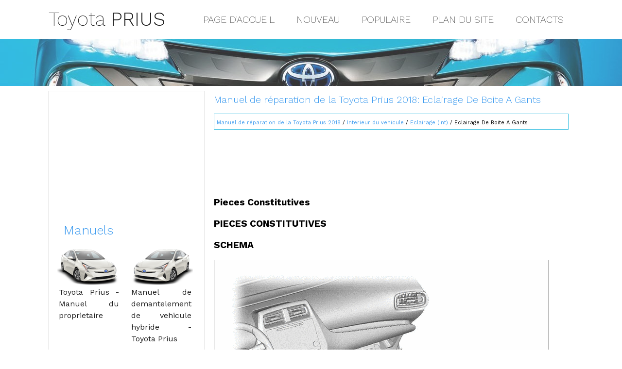

--- FILE ---
content_type: text/html; charset=UTF-8
request_url: https://www.priusvoit.net/eclairage_de_boite_a_gants-1648.html
body_size: 3510
content:
<!DOCTYPE html>
<html>
<head>
<meta http-equiv="Content-Type" content="text/html; charset=utf-8">
<title>Manuel de réparation de la Toyota Prius 2018: Eclairage De Boite A Gants - Eclairage (int) </title>
<link rel="stylesheet" href="css/themecss.css" type="text/css">
<meta name="viewport" content="width=device-width, initial-scale=1.0">
<link href="media-queries.css" rel="stylesheet" type="text/css" media="all" />

<script async src="https://pagead2.googlesyndication.com/pagead/js/adsbygoogle.js"></script>
<script>
     (adsbygoogle = window.adsbygoogle || []).push({
          google_ad_client: "ca-pub-3862022578288106",
          enable_page_level_ads: true
     });
</script>

</head>
<body>
<header>
	<div class="container">
		<a class="logoa" href="/"><div class="logo">Toyota  <span>Prius</span></div></a>
		<div class="topmenu">
			<ul>
				<li><a href="/">Page d'accueil</a></li>
				<li><a href="/new.html">Nouveau</a></li>
				<li><a href="/top.html">Populaire</a></li>
				<li><a href="/sitemap.html">Plan du site</a></li>
				<li><a href="/contacts.html">Contacts</a></li>
			</ul>
		</div>
		<div class="clear"></div>
	</div>
	<div class="containerimg">
	</div>

</header>

<div class="container">
	<div class="content">
			<h1>Manuel de réparation de la Toyota Prius 2018: Eclairage De Boite A Gants</h1>
			<div class="waycont"><div style="font-size:11px; text-decoration:none; margin-top:5px;"><a href="manuel_de_r_paration_de_la_toyota_prius_2018-179.html">Manuel de réparation de la Toyota Prius 2018</a> / <a href="interieur_du_vehicule-1281.html">Interieur du vehicule</a> / <a href="eclairage_int_-1639.html">Eclairage (int)</a> /  Eclairage De Boite A Gants</div></div>
			<script async src="https://pagead2.googlesyndication.com/pagead/js/adsbygoogle.js"></script>
<!-- priusvoit.net top 120 adaptive -->
<ins class="adsbygoogle"
     style="display:block; height:120px;"
     data-ad-client="ca-pub-3862022578288106"
     data-ad-slot="9625189917"></ins>
<script>
     (adsbygoogle = window.adsbygoogle || []).push({});
</script>
			<p><p><big><b> Pieces Constitutives</b></big></p><p><b><big>PIECES CONSTITUTIVES</big></b></p> <p><b><big>SCHEMA</big></b></p> 
<img src="/images/books/1281/E336973C01.png" border="1"> 
<table cellspacing="0" border="1"> <tbody><tr> <td valign="middle" align="center"> 
	<p>*1</p> </td> <td valign="middle" align="left"> <p>ENSEMBLE D'ECLAIRAGE DE BOITE A GANTS</p> </td> <td valign="middle" align="center"> 
	<p>*2</p> </td> <td valign="middle" align="left"> <p>ENSEMBLE DE PORTE DE BOITE A GANTS</p> </td> </tr> </tbody></table> <p><big><b> Depose</b></big></p><p><b><big>DEPOSE</big></b></p> <p><b><big>PROCEDURE</big></b></p> 
<p>1. DEPOSER L'ENSEMBLE DE PORTE DE BOITE A GANTS</p> <p>Cliquer ici 
<img src="/images/books/1281/info_363.gif"> </p> <p>2. DEPOSER L'ENSEMBLE D'ECLAIRAGE DE BOITE A GANTS</p> 
<p>(a) Débrancher le connecteur.</p> 
<img src="/images/books/1281/E336978C01.png" border="1"> 
<table cellspacing="0" border="1"> <tbody><tr> <td valign="middle" align="center"> 
	<img src="/images/books/1281/V113147_030.png" border="0"> </td> <td valign="middle" align="left"> 
	<p>Déposer dans ce sens</p> </td> </tr> </tbody></table> <p>(b) Tourner l'ensemble d'éclairage de boîte à gants comme indiqué sur le schéma pour le déposer.</p> <p><big><b> Verification</b></big></p><p><b><big>VERIFICATION</big></b></p> <p><b><big>PROCEDURE</big></b></p> 
<p>1. VERIFIER L'ENSEMBLE D'ECLAIRAGE DE BOITE A GANTS</p> <table width="100%" border="0"> <tbody><tr> 
	<td> <p>(a) Vérifier l'éclairage de boîte à gants.</p> <p>(1)
 Appliquer la tension de la batterie auxiliaire à chaque borne du 
connecteur d'ensemble d'éclairage de boîte à gants et vérifier le 
fonctionnement de l'éclairage de boîte à gants.</p> <p>Résultat: </p> <table width="100%" border="1"> <tbody><tr> <th valign="middle" align="center"> 
		<p>Branchement</p> </th> <th valign="middle" align="center"> <p>Condition spécifiée</p> </th> </tr> <tr> <td valign="middle"> 
			<p>Borne positive (+) de batterie auxiliaire → 2</p> <p>Borne négative (-) de batterie auxiliaire → 1</p> </td> <td valign="middle"> 
			<p>L'éclairage de boîte à gants s'allume</p> </td> </tr> </tbody></table> 
	<p>Si le résultat n'est pas conforme aux spécifications, remplacer l'ensemble d'éclairage de boîte à gants.</p> </td> 
	<td> <table align="right"> <tbody><tr> <td align="right"> 
		<img src="/images/books/1281/E262975C02.png" border="1"> </td> </tr> <tr> <td> 
			<table cellspacing="0" border="1"> <tbody><tr> <td valign="middle" align="center"> 
				<p>*a</p> </td> <td> <p>Pièce constitutive sans faisceau de câbles branché</p> 
				<p>(ensemble d'éclairage de boîte à gants)</p> </td> </tr> </tbody></table> </td> </tr> </tbody></table> </td> </tr> </tbody></table> <p><big><b> Repose</b></big></p><p><b><big>REPOSE</big></b></p> <p><b><big>PROCEDURE</big></b></p> 
<p>1. REPOSER L'ENSEMBLE D'ECLAIRAGE DE BOITE A GANTS</p> <p>(a) Tourner l'ensemble d'éclairage de boîte à gants comme indiqué sur le schéma pour le reposer.</p> 
<img src="/images/books/1281/E336977C01.png" border="1"> 
<table cellspacing="0" border="1"> <tbody><tr> <td valign="middle" align="center"> 
	<img src="/images/books/1281/V113147_053.png" border="0"> </td> <td valign="middle" align="left"> 
	<p>Poser dans ce sens</p> </td> </tr> </tbody></table> <p>(b) Brancher le connecteur.</p> 
<p>2. REPOSER L'ENSEMBLE DE PORTE DE BOITE A GANTS</p> <p>Cliquer ici 
<img src="/images/books/1281/info_335.gif"> </p><ul></ul></table></ul><div style="clear:both"></div><div align="center"><script async src="https://pagead2.googlesyndication.com/pagead/js/adsbygoogle.js"></script>
<!-- priusvoit.net bot adaptive -->
<ins class="adsbygoogle"
     style="display:block"
     data-ad-client="ca-pub-3862022578288106"
     data-ad-slot="5675719502"
     data-ad-format="auto"
     data-full-width-responsive="true"></ins>
<script>
     (adsbygoogle = window.adsbygoogle || []).push({});
</script></div>
<div style="width: 354px; margin:5px; float:left">
<h5 style="margin:5px 0"><a href="contacteur_d_eclairage_de_seuil_de_porte_de_coffre-1647.html" style="text-decoration:none"><img src="images/previus.jpg" alt="" border="0" style="float:left; margin-right:3px;"><span>Contacteur D'eclairage De Seuil De Porte De Coffre</span></a></h5>
    Pieces ConstitutivesPIECES CONSTITUTIVES SCHEMA 
 
   
	*1   ENSEMBLE DE SERRURE DE PORTE DE COFFRE   
	*2   CACHE DE SERRURE DE PORTE DE COFFRE     
		*3   ENSEMBLE DE PANNEAU D'HABILLAGE DE PO ...
   </p></div>
<div style="width: 354px; margin:5px; float:left">
<h5 style="margin:5px 0"><a href="eclairage_de_compartiment_a_bagages-1649.html" style="text-decoration:none"><img src="images/next.jpg" alt="" border="0" style="float:right; margin-left:3px;"><span>Eclairage De Compartiment A Bagages</span></a></h5>
    Pieces ConstitutivesPIECES CONSTITUTIVES SCHEMA 
 
   
	*1   AMPOULE D'ECLAIRAGE DE COMPARTIMENT A BAGAGES   
	*2   ENSEMBLE D'ECLAIRAGE DE COMPARTIMENT A BAGAGES N° 1     
		*3   SHADE   
		* ...
   </p></div>
<div style="clear:both"></div><div style="margin-top:0px;">
   <h5 style="margin:5px 0">D'autres materiaux:</h5><p><a href="amplificateur_de_l_l_ment_st_r_o_d_branch_b15d3_-514.html"><span>Amplificateur de l'élément stéréo débranché (B15D3)</span></a><br>
   DESCRIPTION L'ensemble de 
récepteur de navigation et l'ensemble d'amplificateur de l'élément 
stéréo sont branchés via la ligne de communication AVC-LAN. Ce
 DTC est enregistré lorsqu'une erreur de communication AVC-LAN se 
produit entre l'ensemble de récepteur de navigation et l'ensemb ...
   </p><p><a href="oscillateur_de_cle_electronique_pour_bo_tier_de_console_-1331.html"><span>Oscillateur De Cle Electronique (pour Boîtier De Console)</span></a><br>
    Pieces ConstitutivesPIECES CONSTITUTIVES SCHEMA 
 
   
	*1   ENSEMBLE D'ANTENNE DE CLE ELECTRONIQUE INTERIEURE N° 1   
	*2   PLAQUE SUPERIEURE DE BOITIER N° 1     
		*3   SOUS-ENSEMBLE DE PANNEAU SUPERIEUR DE CONSOLE   
		-   -     DeposeDEPOSE PROCEDURE 
1. DEPOSER LE SOUS-ENSEMBLE DE PAN ...
   </p><p><a href="tension_du_capteur_de_temp_rature_du_liquide_de_bo_te_de_vitesses_c_en_dehors_de_la_plage_admise_p274a1c_p274a1f_-2579.html"><span>Tension du capteur de température du liquide de boîte de vitesses "C" en dehors de la plage admise (P274A1C,P274A1F)</span></a><br>
   RESUME DES DTC DESCRIPTION DU DYSFONCTIONNEMENT 
Ces
 DTC sont enregistrés lorsque la sortie du capteur de température de 
liquide de boîte de vitesses n'est pas normale. La cause de ce 
dysfonctionnement peut être l'un des points suivants: Dysfonctionnement interne de l'ECU de commande de v ...
   </p></div>
<script>
// <!--
document.write('<iframe src="counter.php?id=1648" width=0 height=0 marginwidth=0 marginheight=0 scrolling=no frameborder=0></iframe>');
// -->

</script>
</p>
	</div>
	<div class="act-menu">
			<script async src="https://pagead2.googlesyndication.com/pagead/js/adsbygoogle.js"></script>
<!-- priusvoit.net side 300x250 -->
<ins class="adsbygoogle"
     style="display:inline-block;width:300px;height:250px"
     data-ad-client="ca-pub-3862022578288106"
     data-ad-slot="1070739011"></ins>
<script>
     (adsbygoogle = window.adsbygoogle || []).push({});
</script>
			<h3>Manuels</h3>
			<ul>
				<li class="tp1"><a href="/toyota_prius_manuel_du_proprietaire-1.html">Toyota Prius - Manuel du proprietaire</a></li>
				<li class="tp2"><a href="/manuel_de_demantelement_de_vehicule_hybride_toyota_prius-157.html">Manuel de demantelement de vehicule hybride - Toyota Prius</a></li>
			</ul>
			<ul>
				<li><a href="/manuel_de_r_paration_de_la_toyota_prius_2018-179.html">Manuel de reparation de la Toyota Prius</a></li>
				<li><a href="/vehicules_hybrides_ou_electriques_equipes_de_systemes_haute_tension-140.html">Vehicules hybrides ou electriques equipes de systemes haute tension</a></li>
			</ul>
			<div align="center"><!--LiveInternet counter--><script type="text/javascript"><!--
document.write("<a href='http://www.liveinternet.ru/click' "+
"target=_blank><img src='//counter.yadro.ru/hit?t24.2;r"+
escape(document.referrer)+((typeof(screen)=="undefined")?"":
";s"+screen.width+"*"+screen.height+"*"+(screen.colorDepth?
screen.colorDepth:screen.pixelDepth))+";u"+escape(document.URL)+
";h"+escape(document.title.substring(0,80))+";"+Math.random()+
"' alt='' title='LiveInternet: �������� ����� ���������� ��"+
" ��������' "+
"border='0' width='88' height='15'><\/a>")
//--></script><!--/LiveInternet-->
&nbsp;
<!--LiveInternet counter--><script type="text/javascript"><!--
document.write("<a href='http://www.liveinternet.ru/click;English_Auto_Manuals' "+
"target=_blank><img src='//counter.yadro.ru/hit;English_Auto_Manuals?t24.1;r"+
escape(document.referrer)+((typeof(screen)=="undefined")?"":
";s"+screen.width+"*"+screen.height+"*"+(screen.colorDepth?
screen.colorDepth:screen.pixelDepth))+";u"+escape(document.URL)+
";h"+escape(document.title.substring(0,80))+";"+Math.random()+
"' alt='' title='LiveInternet: �������� ����� ���������� ��"+
" ��������' "+
"border='0' width='88' height='15'><\/a>")
//--></script><!--/LiveInternet-->&nbsp;</div>
	</div>
	<div class="clear"></div>
</div>

<footer class="footer">
	<div class="container">&copy; 2026 : www.priusvoit.net</div>
</footer>

</body>
</html>

--- FILE ---
content_type: text/html; charset=utf-8
request_url: https://www.google.com/recaptcha/api2/aframe
body_size: 270
content:
<!DOCTYPE HTML><html><head><meta http-equiv="content-type" content="text/html; charset=UTF-8"></head><body><script nonce="HXxZzCACC0Y2kRjF9jgyRw">/** Anti-fraud and anti-abuse applications only. See google.com/recaptcha */ try{var clients={'sodar':'https://pagead2.googlesyndication.com/pagead/sodar?'};window.addEventListener("message",function(a){try{if(a.source===window.parent){var b=JSON.parse(a.data);var c=clients[b['id']];if(c){var d=document.createElement('img');d.src=c+b['params']+'&rc='+(localStorage.getItem("rc::a")?sessionStorage.getItem("rc::b"):"");window.document.body.appendChild(d);sessionStorage.setItem("rc::e",parseInt(sessionStorage.getItem("rc::e")||0)+1);localStorage.setItem("rc::h",'1769817190516');}}}catch(b){}});window.parent.postMessage("_grecaptcha_ready", "*");}catch(b){}</script></body></html>